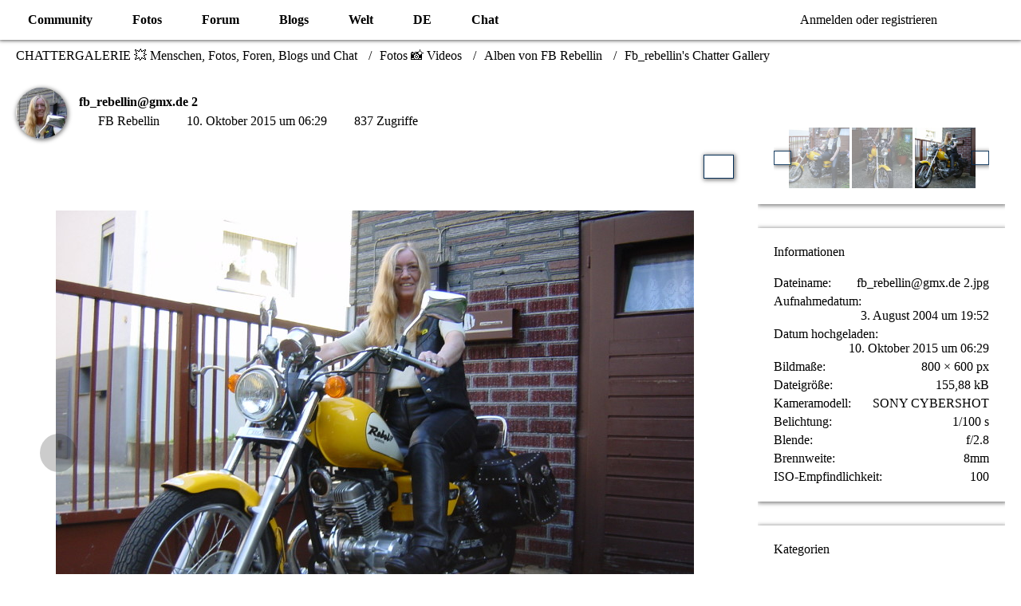

--- FILE ---
content_type: text/html; charset=UTF-8
request_url: https://www.chattergallery.com/photos/image/475-fb-rebellin-gmx-de-2/
body_size: 10672
content:

	




<!DOCTYPE html>
<html dir="ltr" lang="de" data-color-scheme="system">

<head>
	<meta charset="utf-8">
		
	<title>fb_rebellin@gmx.de 2 - CHATTERGALERIE 💥 Menschen, Fotos, Foren, Blogs und Chat</title>
	
	<meta name="viewport" content="width=device-width, initial-scale=1">
<meta name="format-detection" content="telephone=no">
<meta name="description" content="🔆 CHATTERGALERIE 💥 Gemeinschaft mit Fotos, Videos, Blogs, Chat ★☆★ Interessante Menschen und Freunde auf Fotos, Bildern, Videos und Yahoo Chat ✧ Teile deine Online-Welt und Medien ✧ Social Network">
<meta property="og:site_name" content="CHATTERGALERIE 💥 Menschen, Fotos, Foren, Blogs und Chat">
<meta property="og:image" content="https://www.chattergallery.com/photos/raw-image/475-fb-rebellin-gmx-de-2/">
<meta property="fb:app_id" content="176933939595717">
<meta property="og:title" content="fb_rebellin@gmx.de 2 - CHATTERGALERIE 💥 Menschen, Fotos, Foren, Blogs und Chat">
<meta property="og:url" content="https://www.chattergallery.com/photos/image/475-fb-rebellin-gmx-de-2/">
<meta property="og:type" content="website">
<meta property="og:image:width" content="800">
<meta property="og:image:height" content="600">
<meta name="keywords" content="Motorrad">

<!-- Stylesheets -->
<link rel="stylesheet" type="text/css" href="https://www.chattergallery.com/style/style-4.css?m=1745660490"><link rel="preload" href="https://www.chattergallery.com/font/families/Open%20Sans/OpenSans%5Bwdth%2Cwght%5D.woff2?v=1718544506" as="font" crossorigin>

<meta name="timezone" content="Europe/Berlin">


<script>var WCF_PATH='https://www.chattergallery.com/';var WSC_API_URL='https://www.chattergallery.com/';var LANGUAGE_ID=1;var LANGUAGE_USE_INFORMAL_VARIANT=false;var TIME_NOW=1768961287;var LAST_UPDATE_TIME=1745660488;var ENABLE_DEBUG_MODE=false;var ENABLE_PRODUCTION_DEBUG_MODE=true;var ENABLE_DEVELOPER_TOOLS=false;var PAGE_TITLE='CHATTERGALERIE 💥 Menschen, Fotos, Foren, Blogs und Chat';var REACTION_TYPES={"1":{"title":"Liebe","renderedIcon":"<img\n\tsrc=\"https:\/\/www.chattergallery.com\/images\/reaction\/like.svg\"\n\talt=\"Liebe\"\n\tclass=\"reactionType\"\n\tdata-reaction-type-id=\"1\"\n>","iconPath":"https:\/\/www.chattergallery.com\/images\/reaction\/like.svg","showOrder":1,"reactionTypeID":1,"isAssignable":1},"7":{"title":"Gef\u00e4llt mir","renderedIcon":"<img\n\tsrc=\"https:\/\/www.chattergallery.com\/images\/reaction\/7-thumbsUp.svg\"\n\talt=\"Gef\u00e4llt mir\"\n\tclass=\"reactionType\"\n\tdata-reaction-type-id=\"7\"\n>","iconPath":"https:\/\/www.chattergallery.com\/images\/reaction\/7-thumbsUp.svg","showOrder":2,"reactionTypeID":7,"isAssignable":1},"6":{"title":"Gef\u00e4llt mir nicht","renderedIcon":"<img\n\tsrc=\"https:\/\/www.chattergallery.com\/images\/reaction\/thumbsDown.svg\"\n\talt=\"Gef\u00e4llt mir nicht\"\n\tclass=\"reactionType\"\n\tdata-reaction-type-id=\"6\"\n>","iconPath":"https:\/\/www.chattergallery.com\/images\/reaction\/thumbsDown.svg","showOrder":3,"reactionTypeID":6,"isAssignable":1},"2":{"title":"Danke","renderedIcon":"<img\n\tsrc=\"https:\/\/www.chattergallery.com\/images\/reaction\/thanks.svg\"\n\talt=\"Danke\"\n\tclass=\"reactionType\"\n\tdata-reaction-type-id=\"2\"\n>","iconPath":"https:\/\/www.chattergallery.com\/images\/reaction\/thanks.svg","showOrder":4,"reactionTypeID":2,"isAssignable":1},"3":{"title":"Haha","renderedIcon":"<img\n\tsrc=\"https:\/\/www.chattergallery.com\/images\/reaction\/haha.svg\"\n\talt=\"Haha\"\n\tclass=\"reactionType\"\n\tdata-reaction-type-id=\"3\"\n>","iconPath":"https:\/\/www.chattergallery.com\/images\/reaction\/haha.svg","showOrder":5,"reactionTypeID":3,"isAssignable":1},"4":{"title":"Verwirrend","renderedIcon":"<img\n\tsrc=\"https:\/\/www.chattergallery.com\/images\/reaction\/confused.svg\"\n\talt=\"Verwirrend\"\n\tclass=\"reactionType\"\n\tdata-reaction-type-id=\"4\"\n>","iconPath":"https:\/\/www.chattergallery.com\/images\/reaction\/confused.svg","showOrder":6,"reactionTypeID":4,"isAssignable":1},"5":{"title":"Traurig","renderedIcon":"<img\n\tsrc=\"https:\/\/www.chattergallery.com\/images\/reaction\/sad.svg\"\n\talt=\"Traurig\"\n\tclass=\"reactionType\"\n\tdata-reaction-type-id=\"5\"\n>","iconPath":"https:\/\/www.chattergallery.com\/images\/reaction\/sad.svg","showOrder":7,"reactionTypeID":5,"isAssignable":1}};{const colorScheme=matchMedia("(prefers-color-scheme: dark)").matches?"dark":"light";document.documentElement.dataset.colorScheme=colorScheme;}</script>

<script src="https://www.chattergallery.com/js/WoltLabSuite/WebComponent.min.js?v=1745660488"></script>
<script src="https://www.chattergallery.com/js/preload/de.preload.js?v=1745660488"></script>

<script src="https://www.chattergallery.com/js/WoltLabSuite.Core.tiny.min.js?v=1745660488"></script>
<script>requirejs.config({baseUrl:'https://www.chattergallery.com/js',urlArgs:'t=1745660488',paths:{'Bastelstu.be/core':'Bastelstu.be/core/library.min',}});window.addEventListener('pageshow',function(event){if(event.persisted){window.location.reload();}});</script>
<script src="https://www.chattergallery.com/js/WoltLabSuite.Forum.tiny.min.js?v=1745660488"></script>
<script src="https://www.chattergallery.com/js/WoltLabSuite.Gallery.tiny.min.js?v=1745660488"></script>
<noscript>
	<style>.jsOnly{display:none!important}.noJsOnly{display:block!important}</style>
</noscript>

<script type="application/ld+json">
{
"@context": "http://schema.org",
"@type": "WebSite",
"url": "https:\/\/www.chattergallery.com\/",
"potentialAction": {
"@type": "SearchAction",
"target": "https:\/\/www.chattergallery.com\/search\/?q={search_term_string}",
"query-input": "required name=search_term_string"
}
}
</script>
<link rel="apple-touch-icon" sizes="180x180" href="https://www.chattergallery.com/images/style-4/apple-touch-icon.png">
<link rel="manifest" href="https://www.chattergallery.com/images/style-4/manifest.json">
<link rel="icon" type="image/png" sizes="48x48" href="https://www.chattergallery.com/images/style-4/favicon-48x48.png">
<meta name="msapplication-config" content="https://www.chattergallery.com/images/style-4/browserconfig.xml">
<meta name="theme-color" content="#135593">
<script>{document.querySelector('meta[name="theme-color"]').content=window.getComputedStyle(document.documentElement).getPropertyValue("--wcfPageThemeColor");}</script>

<meta name="abstract" content="☀ CHATTERGALLERY COMMUNITY ▷ CHATTERGALERIE ist das Soziale Netzwerk für Menschen und Fotos aus aller Welt ★ Photos ★ Blogs ★ Chat with friends and the whole world">
<meta name="apple-mobile-web-app-title" content="Chatter 💥">
<script async src="//pagead2.googlesyndication.com/pagead/js/adsbygoogle.js"></script>
<script>(adsbygoogle=window.adsbygoogle||[]).push({google_ad_client:"ca-pub-6177947051771813",enable_page_level_ads:true});</script>	
			<link rel="canonical" href="https://www.chattergallery.com/photos/image/475-fb-rebellin-gmx-de-2/">
		
	</head>

<body id="tpl_gallery_image" itemscope itemtype="http://schema.org/WebPage" itemid="https://www.chattergallery.com/photos/image/475-fb-rebellin-gmx-de-2/" data-template="image" data-application="gallery" data-page-id="52" data-page-identifier="com.woltlab.gallery.Image" class="">

<span id="top"></span>

<div id="pageContainer" class="pageContainer">
	
	
	<div id="pageHeaderContainer" class="pageHeaderContainer">
	<header id="pageHeader" class="pageHeader">
		<div id="pageHeaderPanel" class="pageHeaderPanel">
			<div class="layoutBoundary">
				<div class="box mainMenu" data-box-identifier="com.woltlab.wcf.MainMenu">
			
		
	<div class="boxContent">
		<nav aria-label="Hauptmenü">
	<ol class="boxMenu">
		
		
					<li class=" boxMenuHasChildren" data-identifier="com.woltlab.wcf.Dashboard">
				<a href="https://www.chattergallery.com/" class="boxMenuLink">
					<span class="boxMenuLinkTitle">Community</span>
																<fa-icon size="16" name="caret-down" solid></fa-icon>
									</a>
				
				<ol class="boxMenuDepth1">				
									<li class="" data-identifier="com.woltlab.wcf.RecentActivityList">
				<a href="https://www.chattergallery.com/recent-activity-list/" class="boxMenuLink">
					<span class="boxMenuLinkTitle">Neueste Aktivitäten</span>
														</a>
				
				</li>				
									<li class="" data-identifier="com.woltlab.wcf.MembersList">
				<a href="https://www.chattergallery.com/members-list/" class="boxMenuLink">
					<span class="boxMenuLinkTitle">Mitglieder</span>
														</a>
				
				</li>				
									<li class="" data-identifier="com.woltlab.wcf.UsersOnlineList">
				<a href="https://www.chattergallery.com/users-online-list/" class="boxMenuLink">
					<span class="boxMenuLinkTitle">Benutzer Online</span>
														</a>
				
				</li>				
									<li class="" data-identifier="com.woltlab.wcf.UserSearch">
				<a href="https://www.chattergallery.com/user-search/" class="boxMenuLink">
					<span class="boxMenuLinkTitle">Mitgliedersuche</span>
														</a>
				
				</li>				
									</ol></li>									<li class="active boxMenuHasChildren" data-identifier="com.woltlab.gallery.Gallery">
				<a href="https://www.chattergallery.com/photos/" class="boxMenuLink" aria-current="page">
					<span class="boxMenuLinkTitle">Fotos</span>
																<fa-icon size="16" name="caret-down" solid></fa-icon>
									</a>
				
				<ol class="boxMenuDepth1">				
									<li class="" data-identifier="com.woltlab.gallery.AlbumList">
				<a href="https://www.chattergallery.com/photos/album-list/" class="boxMenuLink">
					<span class="boxMenuLinkTitle">Alben</span>
														</a>
				
				</li>				
									<li class="" data-identifier="com.woltlab.gallery.Map">
				<a href="https://www.chattergallery.com/photos/map/" class="boxMenuLink">
					<span class="boxMenuLinkTitle">Karte</span>
														</a>
				
				</li>				
									</ol></li>									<li class=" boxMenuHasChildren" data-identifier="com.woltlab.wbb.BoardList">
				<a href="https://www.chattergallery.com/forum/" class="boxMenuLink">
					<span class="boxMenuLinkTitle">Forum</span>
																<fa-icon size="16" name="caret-down" solid></fa-icon>
									</a>
				
				<ol class="boxMenuDepth1">				
									<li class="" data-identifier="com.woltlab.wbb.UnresolvedThreadList">
				<a href="https://www.chattergallery.com/forum/unresolved-thread-list/" class="boxMenuLink">
					<span class="boxMenuLinkTitle">Unerledigte Themen</span>
														</a>
				
				</li>				
									</ol></li>									<li class=" boxMenuHasChildren" data-identifier="com.woltlab.blog.BlogList">
				<a href="https://www.chattergallery.com/blogs/" class="boxMenuLink">
					<span class="boxMenuLinkTitle">Blogs</span>
																<fa-icon size="16" name="caret-down" solid></fa-icon>
									</a>
				
				<ol class="boxMenuDepth1">				
									<li class="" data-identifier="com.woltlab.blog.EntryList">
				<a href="https://www.chattergallery.com/blogs/entry-list/" class="boxMenuLink">
					<span class="boxMenuLinkTitle">Artikel</span>
														</a>
				
				</li>				
									</ol></li>									<li class=" boxMenuHasChildren" data-identifier="com.woltlab.wcf.ArticleList">
				<a href="https://www.chattergallery.com/article-list/" class="boxMenuLink">
					<span class="boxMenuLinkTitle">Welt</span>
																<fa-icon size="16" name="caret-down" solid></fa-icon>
									</a>
				
				<ol class="boxMenuDepth1">				
									<li class="" data-identifier="com.woltlab.wcf.generic31">
				<a href="https://www.chattergallery.com/acp/index.php?article-add/" class="boxMenuLink">
					<span class="boxMenuLinkTitle">Artikel Erstellen</span>
														</a>
				
				</li>				
									</ol></li>									<li class=" boxMenuHasChildren" data-identifier="com.woltlab.wcf.generic27">
				<a href="https://www.chattergallery.com/category-article-list/85-smileys/" class="boxMenuLink">
					<span class="boxMenuLinkTitle">DE</span>
																<fa-icon size="16" name="caret-down" solid></fa-icon>
									</a>
				
				<ol class="boxMenuDepth1">				
									<li class="" data-identifier="com.woltlab.wcf.generic28">
				<a href="https://www.chattergallery.com/article/9-standard-smiley-gruppe/" class="boxMenuLink">
					<span class="boxMenuLinkTitle">Standard Smiley-Gruppe</span>
														</a>
				
				</li>				
									<li class="" data-identifier="com.woltlab.wcf.generic29">
				<a href="https://www.chattergallery.com/article/5-chattergalerie-smiley-gruppe/" class="boxMenuLink">
					<span class="boxMenuLinkTitle">Chattergalerie Smiley-Gruppe</span>
														</a>
				
				</li>				
									<li class="" data-identifier="com.woltlab.wcf.generic30">
				<a href="https://www.chattergallery.com/article/1-xeno%C2%B3-smiley-gruppe/" class="boxMenuLink">
					<span class="boxMenuLinkTitle">Xeno³ Smiley-Gruppe</span>
														</a>
				
				</li>				
									</ol></li>									<li class=" boxMenuHasChildren" data-identifier="com.woltlab.wcf.generic33">
				<a href="https://www.chattergallery.com/chatraeume/" class="boxMenuLink">
					<span class="boxMenuLinkTitle">Chat</span>
																<fa-icon size="16" name="caret-down" solid></fa-icon>
									</a>
				
				<ol class="boxMenuDepth1">				
									<li class="" data-identifier="com.woltlab.wcf.generic42">
				<a href="https://www.chattergallery.com/chatraeume/" class="boxMenuLink">
					<span class="boxMenuLinkTitle">Chattergallery Chat</span>
														</a>
				
				</li>				
									<li class="" data-identifier="com.woltlab.wcf.generic38">
				<a href="https://discord.gg/4PVbJtD" target="_blank" rel="nofollow noopener" class="boxMenuLink">
					<span class="boxMenuLinkTitle">Voice Chat</span>
														</a>
				
				</li>				
									</ol></li>								
		
	</ol>
</nav>	</div>
</div><button type="button" class="pageHeaderMenuMobile" aria-expanded="false" aria-label="Menü">
	<span class="pageHeaderMenuMobileInactive">
		<fa-icon size="32" name="bars"></fa-icon>
	</span>
	<span class="pageHeaderMenuMobileActive">
		<fa-icon size="32" name="xmark"></fa-icon>
	</span>
</button>
				
				<nav id="topMenu" class="userPanel">
	<ul class="userPanelItems">
									<li id="pageLanguageContainer">
					</li>
						<li id="userLogin">
				<a class="loginLink" href="https://www.chattergallery.com/login/?url=https%3A%2F%2Fwww.chattergallery.com%2Fphotos%2Fimage%2F475-fb-rebellin-gmx-de-2%2F" rel="nofollow">Anmelden oder registrieren</a>
			</li>
				
								
							
		<!-- page search -->
		<li>
			<a href="https://www.chattergallery.com/search/" id="userPanelSearchButton" class="jsTooltip" title="Suche"><fa-icon size="32" name="magnifying-glass"></fa-icon> <span>Suche</span></a>
		</li>
	</ul>
</nav>
	<a href="https://www.chattergallery.com/login/?url=https%3A%2F%2Fwww.chattergallery.com%2Fphotos%2Fimage%2F475-fb-rebellin-gmx-de-2%2F" class="userPanelLoginLink jsTooltip" title="Anmelden oder registrieren" rel="nofollow">
		<fa-icon size="32" name="arrow-right-to-bracket"></fa-icon>
	</a>
			</div>
		</div>
		
		<div id="pageHeaderFacade" class="pageHeaderFacade">
			<div class="layoutBoundary">
				<div id="pageHeaderLogo" class="pageHeaderLogo">
		
	<a href="https://www.chattergallery.com/photos/" aria-label="CHATTERGALERIE 💥 Menschen, Fotos, Foren, Blogs und Chat">
		<img src="https://www.chattergallery.com/images/style-4/pageLogo-363c2a19.png" alt="" class="pageHeaderLogoLarge" height="80" width="538" loading="eager">
		<img src="https://www.chattergallery.com/images/style-4/pageLogoMobile-d562c9dc.png" alt="" class="pageHeaderLogoSmall" height="60" width="60" loading="eager">
		
		
	</a>
</div>
				
					

	
<button type="button" id="pageHeaderSearchMobile" class="pageHeaderSearchMobile" aria-expanded="false" aria-label="Suche">
	<fa-icon size="32" name="magnifying-glass"></fa-icon>
</button>

<div id="pageHeaderSearch" class="pageHeaderSearch">
	<form method="post" action="https://www.chattergallery.com/search/">
		<div id="pageHeaderSearchInputContainer" class="pageHeaderSearchInputContainer">
			<div class="pageHeaderSearchType dropdown">
				<a href="#" class="button dropdownToggle" id="pageHeaderSearchTypeSelect">
					<span class="pageHeaderSearchTypeLabel">Alles</span>
					<fa-icon size="16" name="caret-down" solid></fa-icon>
				</a>
				<ul class="dropdownMenu">
					<li><a href="#" data-extended-link="https://www.chattergallery.com/search/?extended=1" data-object-type="everywhere">Alles</a></li>
					<li class="dropdownDivider"></li>
					
					
					
																		<li><a href="#" data-extended-link="https://www.chattergallery.com/search/?type=com.woltlab.wcf.article&amp;extended=1" data-object-type="com.woltlab.wcf.article">Artikel</a></li>
																								<li><a href="#" data-extended-link="https://www.chattergallery.com/search/?type=com.woltlab.wcf.page&amp;extended=1" data-object-type="com.woltlab.wcf.page">Seiten</a></li>
																																			<li><a href="#" data-extended-link="https://www.chattergallery.com/search/?type=com.woltlab.gallery.image&amp;extended=1" data-object-type="com.woltlab.gallery.image">Galerie</a></li>
																								<li><a href="#" data-extended-link="https://www.chattergallery.com/search/?type=com.woltlab.blog.entry&amp;extended=1" data-object-type="com.woltlab.blog.entry">Blog-Artikel</a></li>
																								<li><a href="#" data-extended-link="https://www.chattergallery.com/search/?type=com.woltlab.wbb.post&amp;extended=1" data-object-type="com.woltlab.wbb.post">Forum</a></li>
																
					<li class="dropdownDivider"></li>
					<li><a class="pageHeaderSearchExtendedLink" href="https://www.chattergallery.com/search/?extended=1">Erweiterte Suche</a></li>
				</ul>
			</div>
			
			<input type="search" name="q" id="pageHeaderSearchInput" class="pageHeaderSearchInput" placeholder="Suchbegriff eingeben" autocomplete="off" value="">
			
			<button type="submit" class="pageHeaderSearchInputButton button" title="Suche">
				<fa-icon size="16" name="magnifying-glass"></fa-icon>
			</button>
			
			<div id="pageHeaderSearchParameters"></div>
			
					</div>
	</form>
</div>

	</div>
		</div>
	</header>
	
	
</div>
	
	
	
	
	
	<div class="pageNavigation">
	<div class="layoutBoundary">
			<nav class="breadcrumbs" aria-label="Verlaufsnavigation">
		<ol class="breadcrumbs__list" itemprop="breadcrumb" itemscope itemtype="http://schema.org/BreadcrumbList">
			<li class="breadcrumbs__item" title="CHATTERGALERIE 💥 Menschen, Fotos, Foren, Blogs und Chat" itemprop="itemListElement" itemscope itemtype="http://schema.org/ListItem">
							<a class="breadcrumbs__link" href="https://www.chattergallery.com/" itemprop="item">
																<span class="breadcrumbs__title" itemprop="name">CHATTERGALERIE 💥 Menschen, Fotos, Foren, Blogs und Chat</span>
							</a>
															<meta itemprop="position" content="1">
																					</li>
														
											<li class="breadcrumbs__item" title="Fotos 📸 Videos" itemprop="itemListElement" itemscope itemtype="http://schema.org/ListItem">
							<a class="breadcrumbs__link" href="https://www.chattergallery.com/photos/" itemprop="item">
																<span class="breadcrumbs__title" itemprop="name">Fotos 📸 Videos</span>
							</a>
															<meta itemprop="position" content="2">
																					</li>
														
											<li class="breadcrumbs__item" title="Alben von FB Rebellin" itemprop="itemListElement" itemscope itemtype="http://schema.org/ListItem">
							<a class="breadcrumbs__link" href="https://www.chattergallery.com/photos/user-album-list/139-fb-rebellin/" itemprop="item">
																<span class="breadcrumbs__title" itemprop="name">Alben von FB Rebellin</span>
							</a>
															<meta itemprop="position" content="3">
																					</li>
														
											<li class="breadcrumbs__item" title="Fb_rebellin&#039;s Chatter Gallery" itemprop="itemListElement" itemscope itemtype="http://schema.org/ListItem">
							<a class="breadcrumbs__link" href="https://www.chattergallery.com/photos/album/140-fb-rebellin-s-chatter-gallery/" itemprop="item">
																	<span class="breadcrumbs__parent_indicator">
										<fa-icon size="16" name="arrow-left-long"></fa-icon>
									</span>
																<span class="breadcrumbs__title" itemprop="name">Fb_rebellin&#039;s Chatter Gallery</span>
							</a>
															<meta itemprop="position" content="4">
																					</li>
		</ol>
	</nav>
	</div>
</div>
	
	
	
	<section id="main" class="main" role="main" itemprop="mainEntity" itemscope itemtype="http://schema.org/ImageObject">
		<div class="layoutBoundary">
			

						
			<div id="content" class="content content--sidebar-right">
								
																<header class="contentHeader messageGroupContentHeader galleryImageHeadline">
		<div class="contentHeaderIcon">
			<img src="https://www.chattergallery.com/images/avatars/d3/450-d371f284d186d20a837391ca40ec8771454ca72a.webp" width="64" height="64" alt="" class="userAvatarImage" loading="lazy">		</div>
		
		<div class="contentHeaderTitle">
			<h1 class="contentTitle">
				<span itemprop="name headline">fb_rebellin@gmx.de 2</span>
			</h1>
			<ul class="inlineList contentHeaderMetaData">
				

				<li itemprop="author" itemscope itemtype="http://schema.org/Person">
					<fa-icon size="16" name="user"></fa-icon>
											<a href="https://www.chattergallery.com/user/139-fb-rebellin/" class="userLink" data-user-id="139" itemprop="url">
							<span itemprop="name">FB Rebellin</span>
						</a>
									</li>
				
				<li>
					<fa-icon size="16" name="clock"></fa-icon>
					<a href="https://www.chattergallery.com/photos/image/475-fb-rebellin-gmx-de-2/"><woltlab-core-date-time date="2015-10-10T04:29:22+00:00">10. Oktober 2015 um 06:29</woltlab-core-date-time></a>
					<meta itemprop="datePublished" content="2015-10-10T06:29:22+02:00">
				</li>

									<li>
						<fa-icon size="16" name="eye"></fa-icon>
						837 Zugriffe					</li>
				
				
				
			</ul>
		</div>
		
		
	</header>
													
				
				
				
				
				

				




	<div class="contentInteraction">
		
					<div class="contentInteractionButtonContainer">
				
									 <div class="contentInteractionShareButton">
						<button type="button" class="button small wsShareButton jsTooltip" title="Teilen" data-link="https://www.chattergallery.com/photos/image/475-fb-rebellin-gmx-de-2/" data-link-title="fb_rebellin@gmx.de 2">
		<fa-icon size="16" name="share-nodes"></fa-icon>
	</button>					</div>
				
							</div>
			</div>



<div class="section galleryImageContainer" data-object-id="475" data-object-type="com.woltlab.gallery.likeableImage" data-user-id="139">
	<div class="section galleryImage galleryImageHasPreviousImage" data-object-id="475" data-is-deleted="0" data-is-disabled="0">
					<a class="galleryPreviousImageButton jsTooltip" href="https://www.chattergallery.com/photos/image/474-fb-rebellin-gmx-de-1/" title="Vorheriges Bild"><fa-icon size="32" name="chevron-left"></fa-icon></a>
						
									<a class="jsGalleryAlbumImageViewer" data-object-id="140" data-target-image-id="475" data-disable-slideshow="true">
												<img src="https://www.chattergallery.com/photos/raw-image/475-fb-rebellin-gmx-de-2/" alt="fb_rebellin@gmx.de 2">							</a>
			</div>
	
	
	
		
			<div class="galleryImageLikesSummery section">
				    				
	<woltlab-core-reaction-summary data="[[1,1]]" object-type="com.woltlab.gallery.likeableImage" object-id="475" selected-reaction="0"></woltlab-core-reaction-summary>
		</div>
		
	<div class="section">
		<ul id="imageButtonContainer" class="galleryImageButtons buttonGroup buttonList smallButtons jsImageInlineEditorContainer" data-object-id="475" data-is-deleted="0" data-is-disabled="0" data-can-delete-image="" data-can-edit-image="" data-can-moderate-image="">
																		
			
		</ul>
	</div>
</div>



	
<div class="wcfAdLocation wcfAdLocationFooterContent"><div><script async src="//pagead2.googlesyndication.com/pagead/js/adsbygoogle.js"></script>
<!-- Chattergalerie-Responsive -->
<ins class="adsbygoogle" style="display:block" data-ad-client="ca-pub-6177947051771813" data-ad-slot="8815566555" data-ad-format="auto"></ins>
<script>(adsbygoogle=window.adsbygoogle||[]).push({});</script></div></div>							</div>
			
							<aside class="sidebar boxesSidebarRight" aria-label="Rechte Seitenleiste">
					<div class="boxContainer">
						<section class="box gallerySidebarBoxImageNavigation">
			<h2 class="boxTitle">Bild 3 von 3</h2>
			
			<div class="boxContent">
				<ul>
					<li class="galleryNavigationArrow galleryNavigationArrowPrevious">
						<button type="button" disabled>
							<fa-icon size="16" name="arrow-left"></fa-icon>
						</button>
					</li>
					<li>
						<ul id="galleryAlbumImageNavigation">
															<li><a href="https://www.chattergallery.com/photos/image/473-fb-rebellin-gmx-de/" class="jsTooltip" title="fb_rebellin@gmx.de"><img src="https://www.chattergallery.com/photos/userImages/19/473-1908f6bc-tiny.jpg" alt="fb_rebellin@gmx.de"></a></li>
															<li><a href="https://www.chattergallery.com/photos/image/474-fb-rebellin-gmx-de-1/" class="jsTooltip" title="fb_rebellin@gmx.de 1"><img src="https://www.chattergallery.com/photos/userImages/65/474-65c87271-tiny.jpg" alt="fb_rebellin@gmx.de 1"></a></li>
															<li class="active"><a href="https://www.chattergallery.com/photos/image/475-fb-rebellin-gmx-de-2/" class="jsTooltip" title="fb_rebellin@gmx.de 2"><img src="https://www.chattergallery.com/photos/userImages/33/475-331ecbf5-tiny.jpg" alt="fb_rebellin@gmx.de 2"></a></li>
													</ul>
					</li>
					<li class="galleryNavigationArrow galleryNavigationArrowNext">
						<button type="button" disabled>
							<fa-icon size="16" name="arrow-right"></fa-icon>
						</button>
					</li>
				</ul>
			</div>
		</section>
		
	<section class="box">
		<h2 class="boxTitle">Informationen</h2>
		
		<div class="boxContent">
			<dl class="plain dataList">
								
									<dt>Dateiname</dt>
					<dd>fb_rebellin@gmx.de 2.jpg</dd>
								
									<dt>Aufnahmedatum</dt>
					<dd><woltlab-core-date-time date="2004-08-03T17:52:04+00:00">3. August 2004 um 19:52</woltlab-core-date-time></dd>
								
				<dt>Datum hochgeladen</dt>
				<dd><woltlab-core-date-time date="2015-10-10T04:29:22+00:00">10. Oktober 2015 um 06:29</woltlab-core-date-time></dd>
				
									<dt>Bildmaße</dt>
					<dd>800 × 600 px</dd>
								
									<dt>Dateigröße</dt>
					<dd>155,88 kB</dd>
								
								
								
															<dt>Kameramodell</dt>
						<dd><a href="https://www.chattergallery.com/photos/?camera=SONY%20CYBERSHOT">SONY CYBERSHOT</a></dd>
										
											<dt>Belichtung</dt>
						<dd>1/100 s</dd>
										
											<dt>Blende</dt>
						<dd>f/2.8</dd>
										
											<dt>Brennweite</dt>
						<dd>8mm</dd>
										
											<dt>ISO-Empfindlichkeit</dt>
						<dd>100</dd>
										
													
				
			</dl>
		</div>
	</section>
	
			<section class="box">
			<h2 class="boxTitle">Kategorien</h2>
			
			<div class="boxContent">
				<ul>
																		<li><a href="https://www.chattergallery.com/photos/category-image-list/30-portr%C3%A4t-einzelperson/" class="jsTooltip" title="Bilder und Videos aus der Kategorie „Porträt (Einzelperson)“">Porträt (Einzelperson)</a></li>
																								<li><a href="https://www.chattergallery.com/photos/category-image-list/35-freizeit-hobby/" class="jsTooltip" title="Bilder und Videos aus der Kategorie „Freizeit – Hobby“">Freizeit – Hobby</a></li>
																								<li><a href="https://www.chattergallery.com/photos/category-image-list/37-stadt-verkehr/" class="jsTooltip" title="Bilder und Videos aus der Kategorie „Stadt – Verkehr“">Stadt – Verkehr</a></li>
																								<li><a href="https://www.chattergallery.com/photos/category-image-list/54-frau/" class="jsTooltip" title="Bilder und Videos aus der Kategorie „Frau“">Frau</a></li>
															</ul>
			</div>
		</section>
		
		
			<section class="box">
			<h2 class="boxTitle">Tags</h2>
			
			<div class="boxContent">
				<ul class="tagList">
											<li><a href="https://www.chattergallery.com/tagged/10-motorrad/?objectType=com.woltlab.gallery.image" class="jsTooltip tag" title="Bilder und Videos mit dem Tag „Motorrad“">Motorrad</a></li>
									</ul>
			</div>
		</section>
		
		
	
								
								
				
									<div class="box boxBorderless">
						<div class="boxContent">
							<div class="wcfAdLocation wcfAdLocationSidebarBottom"><div><script async src="//pagead2.googlesyndication.com/pagead/js/adsbygoogle.js"></script>
<!-- Chattergalerie-Responsive-Sitebar -->
<ins class="adsbygoogle" style="display:block" data-ad-client="ca-pub-6177947051771813" data-ad-slot="9602293755" data-ad-format="auto"></ins>
<script>(adsbygoogle=window.adsbygoogle||[]).push({});</script></div></div>						</div>
					</div>
					</div>
				</aside>
			
		</div>
	</section>
	
	
	
			<div class="boxesFooterBoxes">
			<div class="layoutBoundary">
				<div class="boxContainer">
					<section class="box" data-box-identifier="com.woltlab.wcf.UsersOnline">
			
			<h2 class="boxTitle">
							<a href="https://www.chattergallery.com/users-online-list/">Benutzer online</a>
					</h2>
		
	<div class="boxContent">
		<ul class="inlineList dotSeparated">
	<li>53 Besucher</li>
	<li>Rekord: 51.119 Benutzer (<woltlab-core-date-time date="2023-03-20T12:27:33+00:00">20. März 2023 um 13:27</woltlab-core-date-time>)</li></ul>

	</div>
</section>
				</div>
			</div>
		</div>
	
	
	<footer id="pageFooter" class="pageFooter">
		
					
			<div class="boxesFooter">
			<div class="layoutBoundary clearfix">
									<div class="styleChanger jsOnly">
						<button type="button" class="jsButtonStyleChanger">Stil ändern</button>
					</div>
													<div class="boxContainer">
						<div class="box" data-box-identifier="com.woltlab.wcf.FooterMenu">
			
		
	<div class="boxContent">
		<nav aria-label="Footer-Menü">
	<ol class="boxMenu">
		
		
					<li class="" data-identifier="com.woltlab.wcf.Contact">
				<a href="https://www.chattergallery.com/contact/" class="boxMenuLink">
					<span class="boxMenuLinkTitle">Kontakt</span>
														</a>
				
				</li>				
									<li class="" data-identifier="com.woltlab.wcf.LegalNotice">
				<a href="https://www.chattergallery.com/legal-notice/" class="boxMenuLink">
					<span class="boxMenuLinkTitle">Impressum</span>
														</a>
				
				</li>				
									<li class="" data-identifier="com.woltlab.wcf.PrivacyPolicy">
				<a href="https://www.chattergallery.com/datenschutzerklaerung/" class="boxMenuLink">
					<span class="boxMenuLinkTitle">Datenschutzerklärung</span>
														</a>
				
				</li>				
									<li class="" data-identifier="com.woltlab.wcf.generic34">
				<a href="https://www.chattergallery.com/agb-nutzungsbedingungen/" class="boxMenuLink">
					<span class="boxMenuLinkTitle">AGB / Nutzungsbedingungen</span>
														</a>
				
				</li>				
									<li class="" data-identifier="com.woltlab.wcf.generic36">
				<a href="https://www.chattergallery.com/disclaimer/" class="boxMenuLink">
					<span class="boxMenuLinkTitle">Haftungsausschluss</span>
														</a>
				
				</li>				
									<li class="" data-identifier="com.woltlab.wcf.generic37">
				<a href="https://www.chattergallery.com/copyright-de/" class="boxMenuLink">
					<span class="boxMenuLinkTitle">Urheberrecht</span>
														</a>
				
				</li>				
									<li class="" data-identifier="com.woltlab.wcf.generic35">
				<a href="https://www.chattergallery.com/cookie-richtlinie/" class="boxMenuLink">
					<span class="boxMenuLinkTitle">Cookies</span>
														</a>
				
				</li>				
									<li class="" data-identifier="com.woltlab.wcf.generic40">
				<a href="https://www.paypal.com/cgi-bin/webscr?cmd=_s-xclick&amp;hosted_button_id=SXNF5VT9CZ8DL&amp;source=url" target="_blank" rel="nofollow noopener" class="boxMenuLink">
					<span class="boxMenuLinkTitle">SPENDEN</span>
														</a>
				
				</li>				
																	
		
	</ol>
</nav>	</div>
</div>
					</div>
				
			</div>
		</div>
		
			<div id="pageFooterCopyright" class="pageFooterCopyright">
			<div class="layoutBoundary">
				<div class="copyright"><a href="https://www.woltlab.com/de/" rel="nofollow" target="_blank">Community-Software: <strong>WoltLab Suite&trade; 6.0.22</strong></a></div>
				<div class="copyright"><a href="https://www.chattergallery.com"><strong>CHATTERGALLERY</strong> &copy; 2005 – 2026</a></div>
			</div>
		</div>
	
</footer>
</div>



<div class="pageFooterStickyNotice">
	
	
	<noscript>
		<div class="info" role="status">
			<div class="layoutBoundary">
				<span class="javascriptDisabledWarningText">In Ihrem Webbrowser ist JavaScript deaktiviert. Um alle Funktionen dieser Website nutzen zu können, muss JavaScript aktiviert sein.</span>
			</div>
		</div>	
	</noscript>
</div>

<script>require(['Language','WoltLabSuite/Core/BootstrapFrontend','User'],function(Language,BootstrapFrontend,User){User.init(0,'','');BootstrapFrontend.setup({backgroundQueue:{url:'https://www.chattergallery.com/background-queue-perform/',force:false},dynamicColorScheme:true,enableUserPopover:true,executeCronjobs:undefined,shareButtonProviders:[["Facebook","Facebook","<fa-brand size=\"24\"><svg xmlns=\"http:\/\/www.w3.org\/2000\/svg\" viewBox=\"0 0 512 512\"><!--! Font Awesome Free 6.5.1 by @fontawesome - https:\/\/fontawesome.com License - https:\/\/fontawesome.com\/license\/free (Icons: CC BY 4.0, Fonts: SIL OFL 1.1, Code: MIT License) Copyright 2023 Fonticons, Inc. --><path d=\"M512 256C512 114.6 397.4 0 256 0S0 114.6 0 256C0 376 82.7 476.8 194.2 504.5V334.2H141.4V256h52.8V222.3c0-87.1 39.4-127.5 125-127.5c16.2 0 44.2 3.2 55.7 6.4V172c-6-.6-16.5-1-29.6-1c-42 0-58.2 15.9-58.2 57.2V256h83.6l-14.4 78.2H287V510.1C413.8 494.8 512 386.9 512 256h0z\"\/><\/svg><\/fa-brand>"],["Twitter","X","<fa-brand size=\"24\"><svg xmlns=\"http:\/\/www.w3.org\/2000\/svg\" viewBox=\"0 0 512 512\"><!--! Font Awesome Free 6.5.1 by @fontawesome - https:\/\/fontawesome.com License - https:\/\/fontawesome.com\/license\/free (Icons: CC BY 4.0, Fonts: SIL OFL 1.1, Code: MIT License) Copyright 2023 Fonticons, Inc. --><path d=\"M389.2 48h70.6L305.6 224.2 487 464H345L233.7 318.6 106.5 464H35.8L200.7 275.5 26.8 48H172.4L272.9 180.9 389.2 48zM364.4 421.8h39.1L151.1 88h-42L364.4 421.8z\"\/><\/svg><\/fa-brand>"],["Reddit","Reddit","<fa-brand size=\"24\"><svg xmlns=\"http:\/\/www.w3.org\/2000\/svg\" viewBox=\"0 0 512 512\"><!--! Font Awesome Free 6.5.1 by @fontawesome - https:\/\/fontawesome.com License - https:\/\/fontawesome.com\/license\/free (Icons: CC BY 4.0, Fonts: SIL OFL 1.1, Code: MIT License) Copyright 2023 Fonticons, Inc. --><path d=\"M0 256C0 114.6 114.6 0 256 0S512 114.6 512 256s-114.6 256-256 256L37.1 512c-13.7 0-20.5-16.5-10.9-26.2L75 437C28.7 390.7 0 326.7 0 256zM349.6 153.6c23.6 0 42.7-19.1 42.7-42.7s-19.1-42.7-42.7-42.7c-20.6 0-37.8 14.6-41.8 34c-34.5 3.7-61.4 33-61.4 68.4l0 .2c-37.5 1.6-71.8 12.3-99 29.1c-10.1-7.8-22.8-12.5-36.5-12.5c-33 0-59.8 26.8-59.8 59.8c0 24 14.1 44.6 34.4 54.1c2 69.4 77.6 125.2 170.6 125.2s168.7-55.9 170.6-125.3c20.2-9.6 34.1-30.2 34.1-54c0-33-26.8-59.8-59.8-59.8c-13.7 0-26.3 4.6-36.4 12.4c-27.4-17-62.1-27.7-100-29.1l0-.2c0-25.4 18.9-46.5 43.4-49.9l0 0c4.4 18.8 21.3 32.8 41.5 32.8zM177.1 246.9c16.7 0 29.5 17.6 28.5 39.3s-13.5 29.6-30.3 29.6s-31.4-8.8-30.4-30.5s15.4-38.3 32.1-38.3zm190.1 38.3c1 21.7-13.7 30.5-30.4 30.5s-29.3-7.9-30.3-29.6c-1-21.7 11.8-39.3 28.5-39.3s31.2 16.6 32.1 38.3zm-48.1 56.7c-10.3 24.6-34.6 41.9-63 41.9s-52.7-17.3-63-41.9c-1.2-2.9 .8-6.2 3.9-6.5c18.4-1.9 38.3-2.9 59.1-2.9s40.7 1 59.1 2.9c3.1 .3 5.1 3.6 3.9 6.5z\"\/><\/svg><\/fa-brand>"],["WhatsApp","WhatsApp","<fa-brand size=\"24\"><svg xmlns=\"http:\/\/www.w3.org\/2000\/svg\" viewBox=\"0 0 448 512\"><!--! Font Awesome Free 6.5.1 by @fontawesome - https:\/\/fontawesome.com License - https:\/\/fontawesome.com\/license\/free (Icons: CC BY 4.0, Fonts: SIL OFL 1.1, Code: MIT License) Copyright 2023 Fonticons, Inc. --><path d=\"M380.9 97.1C339 55.1 283.2 32 223.9 32c-122.4 0-222 99.6-222 222 0 39.1 10.2 77.3 29.6 111L0 480l117.7-30.9c32.4 17.7 68.9 27 106.1 27h.1c122.3 0 224.1-99.6 224.1-222 0-59.3-25.2-115-67.1-157zm-157 341.6c-33.2 0-65.7-8.9-94-25.7l-6.7-4-69.8 18.3L72 359.2l-4.4-7c-18.5-29.4-28.2-63.3-28.2-98.2 0-101.7 82.8-184.5 184.6-184.5 49.3 0 95.6 19.2 130.4 54.1 34.8 34.9 56.2 81.2 56.1 130.5 0 101.8-84.9 184.6-186.6 184.6zm101.2-138.2c-5.5-2.8-32.8-16.2-37.9-18-5.1-1.9-8.8-2.8-12.5 2.8-3.7 5.6-14.3 18-17.6 21.8-3.2 3.7-6.5 4.2-12 1.4-32.6-16.3-54-29.1-75.5-66-5.7-9.8 5.7-9.1 16.3-30.3 1.8-3.7.9-6.9-.5-9.7-1.4-2.8-12.5-30.1-17.1-41.2-4.5-10.8-9.1-9.3-12.5-9.5-3.2-.2-6.9-.2-10.6-.2-3.7 0-9.7 1.4-14.8 6.9-5.1 5.6-19.4 19-19.4 46.3 0 27.3 19.9 53.7 22.6 57.4 2.8 3.7 39.1 59.7 94.8 83.8 35.2 15.2 49 16.5 66.6 13.9 10.7-1.6 32.8-13.4 37.4-26.4 4.6-13 4.6-24.1 3.2-26.4-1.3-2.5-5-3.9-10.5-6.6z\"\/><\/svg><\/fa-brand>"],["LinkedIn","LinkedIn","<fa-brand size=\"24\"><svg xmlns=\"http:\/\/www.w3.org\/2000\/svg\" viewBox=\"0 0 448 512\"><!--! Font Awesome Free 6.5.1 by @fontawesome - https:\/\/fontawesome.com License - https:\/\/fontawesome.com\/license\/free (Icons: CC BY 4.0, Fonts: SIL OFL 1.1, Code: MIT License) Copyright 2023 Fonticons, Inc. --><path d=\"M100.28 448H7.4V148.9h92.88zM53.79 108.1C24.09 108.1 0 83.5 0 53.8a53.79 53.79 0 0 1 107.58 0c0 29.7-24.1 54.3-53.79 54.3zM447.9 448h-92.68V302.4c0-34.7-.7-79.2-48.29-79.2-48.29 0-55.69 37.7-55.69 76.7V448h-92.78V148.9h89.08v40.8h1.3c12.4-23.5 42.69-48.3 87.88-48.3 94 0 111.28 61.9 111.28 142.3V448z\"\/><\/svg><\/fa-brand>"],["Pinterest","Pinterest","<fa-brand size=\"24\"><svg xmlns=\"http:\/\/www.w3.org\/2000\/svg\" viewBox=\"0 0 496 512\"><!--! Font Awesome Free 6.5.1 by @fontawesome - https:\/\/fontawesome.com License - https:\/\/fontawesome.com\/license\/free (Icons: CC BY 4.0, Fonts: SIL OFL 1.1, Code: MIT License) Copyright 2023 Fonticons, Inc. --><path d=\"M496 256c0 137-111 248-248 248-25.6 0-50.2-3.9-73.4-11.1 10.1-16.5 25.2-43.5 30.8-65 3-11.6 15.4-59 15.4-59 8.1 15.4 31.7 28.5 56.8 28.5 74.8 0 128.7-68.8 128.7-154.3 0-81.9-66.9-143.2-152.9-143.2-107 0-163.9 71.8-163.9 150.1 0 36.4 19.4 81.7 50.3 96.1 4.7 2.2 7.2 1.2 8.3-3.3.8-3.4 5-20.3 6.9-28.1.6-2.5.3-4.7-1.7-7.1-10.1-12.5-18.3-35.3-18.3-56.6 0-54.7 41.4-107.6 112-107.6 60.9 0 103.6 41.5 103.6 100.9 0 67.1-33.9 113.6-78 113.6-24.3 0-42.6-20.1-36.7-44.8 7-29.5 20.5-61.3 20.5-82.6 0-19-10.2-34.9-31.4-34.9-24.9 0-44.9 25.7-44.9 60.2 0 22 7.4 36.8 7.4 36.8s-24.5 103.8-29 123.2c-5 21.4-3 51.6-.9 71.2C65.4 450.9 0 361.1 0 256 0 119 111 8 248 8s248 111 248 248z\"\/><\/svg><\/fa-brand>"],["XING","XING","<fa-brand size=\"24\"><svg xmlns=\"http:\/\/www.w3.org\/2000\/svg\" viewBox=\"0 0 384 512\"><!--! Font Awesome Free 6.5.1 by @fontawesome - https:\/\/fontawesome.com License - https:\/\/fontawesome.com\/license\/free (Icons: CC BY 4.0, Fonts: SIL OFL 1.1, Code: MIT License) Copyright 2023 Fonticons, Inc. --><path d=\"M162.7 210c-1.8 3.3-25.2 44.4-70.1 123.5-4.9 8.3-10.8 12.5-17.7 12.5H9.8c-7.7 0-12.1-7.5-8.5-14.4l69-121.3c.2 0 .2-.1 0-.3l-43.9-75.6c-4.3-7.8.3-14.1 8.5-14.1H100c7.3 0 13.3 4.1 18 12.2l44.7 77.5zM382.6 46.1l-144 253v.3L330.2 466c3.9 7.1.2 14.1-8.5 14.1h-65.2c-7.6 0-13.6-4-18-12.2l-92.4-168.5c3.3-5.8 51.5-90.8 144.8-255.2 4.6-8.1 10.4-12.2 17.5-12.2h65.7c8 0 12.3 6.7 8.5 14.1z\"\/><\/svg><\/fa-brand>"],],styleChanger:true});});</script>
<script>__require_define_amd=define.amd;define.amd=undefined;</script>
<script src="https://www.chattergallery.com/js/WCF.Combined.tiny.min.js?v=1745660488"></script>
<script>define.amd=__require_define_amd;$.holdReady(true);</script>
<script>WCF.User.init(0,'');</script>
<script src="https://www.chattergallery.com/blogs/js/Blog.tiny.min.js?v=1745660488"></script>
<script src="https://www.chattergallery.com/forum/js/WBB.tiny.min.js?v=1745660488"></script>
<script src="https://www.chattergallery.com/photos/js/Gallery.tiny.min.js?v=1745660488"></script>
<script>$(function(){WCF.User.Profile.ActivityPointList.init();require(['WoltLabSuite/Core/Ui/User/Trophy/List'],function(UserTrophyList){new UserTrophyList();});require(["WoltLabSuite/Blog/Bootstrap"],(Bootstrap)=>{Bootstrap.setup();});require(['WoltLabSuite/Forum/Bootstrap'],(Bootstrap)=>{Bootstrap.setup();});});</script>
<script>var $imageViewer=null;$(function(){WCF.Language.addObject({'wcf.imageViewer.button.enlarge':'Vollbild-Modus','wcf.imageViewer.button.full':'Originalversion aufrufen','wcf.imageViewer.seriesIndex':'{literal}{x} von {y}{\/literal}','wcf.imageViewer.counter':'{literal}Bild {x} von {y}{\/literal}','wcf.imageViewer.close':'Schließen','wcf.imageViewer.enlarge':'Bild direkt anzeigen','wcf.imageViewer.next':'Nächstes Bild','wcf.imageViewer.previous':'Vorheriges Bild'});$imageViewer=new WCF.ImageViewer();});</script>
<script>require(['WoltLabSuite/Core/Language/Chooser'],function(LanguageChooser){var languages={'1':{iconPath:'https:\/\/www.chattergallery.com\/icon\/flag\/de.svg',languageName:'Deutsch',languageCode:'de'},'2':{iconPath:'https:\/\/www.chattergallery.com\/icon\/flag\/gb.svg',languageName:'English',languageCode:'en'},'3':{iconPath:'https:\/\/www.chattergallery.com\/icon\/flag\/es.svg',languageName:'Español',languageCode:'es'},'5':{iconPath:'https:\/\/www.chattergallery.com\/icon\/flag\/pl.svg',languageName:'Polski',languageCode:'pl'},'4':{iconPath:'https:\/\/www.chattergallery.com\/icon\/flag\/pt.svg',languageName:'Português (BR)',languageCode:'pt'}};var callback=function(listItem){var location;var languageCode=elData(listItem,'language-code');var link=elBySel('link[hreflang="'+languageCode+'"]');if(link!==null){location=link.href;}else{location=window.location.toString().replace(/#.*/,'').replace(/(\?|&)l=[0-9]+/g,'');}var delimiter=(location.indexOf('?')==-1)?'?':'&';window.location=location+delimiter+'l='+elData(listItem,'language-id')+window.location.hash;};LanguageChooser.init('pageLanguageContainer','pageLanguageID',1,languages,callback);});</script>
<script>require(['WoltLabSuite/Core/Ui/Search/Page'],function(UiSearchPage){UiSearchPage.init('com.woltlab.gallery.image');});</script>
<script>$(function(){WCF.Language.addObject({'gallery.image.delete':'Endgültig löschen','gallery.image.delete.confirmMessage':'Wollen Sie dieses Bild\/Video wirklich löschen?','gallery.image.delete.success':'Das Bild\/Video wurde gelöscht.','gallery.image.disable':'Deaktivieren','gallery.image.enable':'Freischalten','gallery.image.isDeleted':'Gelöscht','gallery.image.isDisabled':'Deaktiviert','gallery.image.marker':'Markierung','gallery.image.restore':'Wiederherstellen','gallery.image.trash':'Löschen','gallery.image.trash.confirmMessage':'Wollen Sie dieses Bild\/Video wirklich löschen?','gallery.image.trash.reason':'Grund (optional)','wcf.message.bbcode.code.copy':'Inhalt kopieren'});var $updateHandler=new Gallery.Image.UpdateHandler.Image();var $inlineEditor=new Gallery.Image.InlineEditor('.jsImageInlineEditorContainer');$inlineEditor.setRedirectURL('https://www.chattergallery.com/photos/','image');$inlineEditor.setUpdateHandler($updateHandler);$inlineEditor.setPermissions({canDeleteImage:false,canEnableImage:false,canRestoreImage:false,canTrashImage:false,canViewDeletedImage:false});Gallery.Image.Slideshow.init();});require(['Language','WoltLabSuite/Gallery/Ui/Image/Favorite/Handler','WoltLabSuite/Core/Ui/Reaction/Handler'],function(Language,UiImageFavoriteHandler,UiReactionHandler){Language.addObject({'gallery.image.favorite.add':'Zu Favoriten hinzufügen','gallery.image.favorite.remove':'Aus Favoriten entfernen'});new UiReactionHandler('com.woltlab.gallery.likeableImage',{isSingleItem:true,containerSelector:'.galleryImageContainer',buttonSelector:'#imageButtonContainer .reactButton',summaryListSelector:'.galleryImageContainer .galleryImageLikesSummery .reactionSummaryList'});new UiImageFavoriteHandler();});require(['WoltLabSuite/Gallery/Component/Image/Share'],({setup})=>{WoltLabLanguage.registerPhrase('gallery.image.share.smallImage','kleine Version');WoltLabLanguage.registerPhrase('gallery.image.share.largeImage','große Version');setup(475,false,'https:\/\/www.chattergallery.com\/photos\/userImages\/33\/475-331ecbf5-small.jpg','https:\/\/www.chattergallery.com\/photos\/raw-image\/475-fb-rebellin-gmx-de-2\/');});</script>


<span id="bottom"></span>

<script>if(window.parent==window){(function(i,s,o,g,r,a,m){i['GoogleAnalyticsObject']=r;i[r]=i[r]||function(){(i[r].q=i[r].q||[]).push(arguments)},i[r].l=1*new Date();a=s.createElement(o),m=s.getElementsByTagName(o)[0];a.async=1;a.src=g;m.parentNode.insertBefore(a,m)})(window,document,'script','//www.google-analytics.com/analytics.js','ga');ga('create','<UA-29331066-1>','auto',{'siteSpeedSampleRate':100});ga('send','pageview');}</script></body>
</html>

--- FILE ---
content_type: text/html; charset=utf-8
request_url: https://www.google.com/recaptcha/api2/aframe
body_size: 257
content:
<!DOCTYPE HTML><html><head><meta http-equiv="content-type" content="text/html; charset=UTF-8"></head><body><script nonce="gHhcASxRoI3VceNUTrdvNA">/** Anti-fraud and anti-abuse applications only. See google.com/recaptcha */ try{var clients={'sodar':'https://pagead2.googlesyndication.com/pagead/sodar?'};window.addEventListener("message",function(a){try{if(a.source===window.parent){var b=JSON.parse(a.data);var c=clients[b['id']];if(c){var d=document.createElement('img');d.src=c+b['params']+'&rc='+(localStorage.getItem("rc::a")?sessionStorage.getItem("rc::b"):"");window.document.body.appendChild(d);sessionStorage.setItem("rc::e",parseInt(sessionStorage.getItem("rc::e")||0)+1);localStorage.setItem("rc::h",'1768961289774');}}}catch(b){}});window.parent.postMessage("_grecaptcha_ready", "*");}catch(b){}</script></body></html>